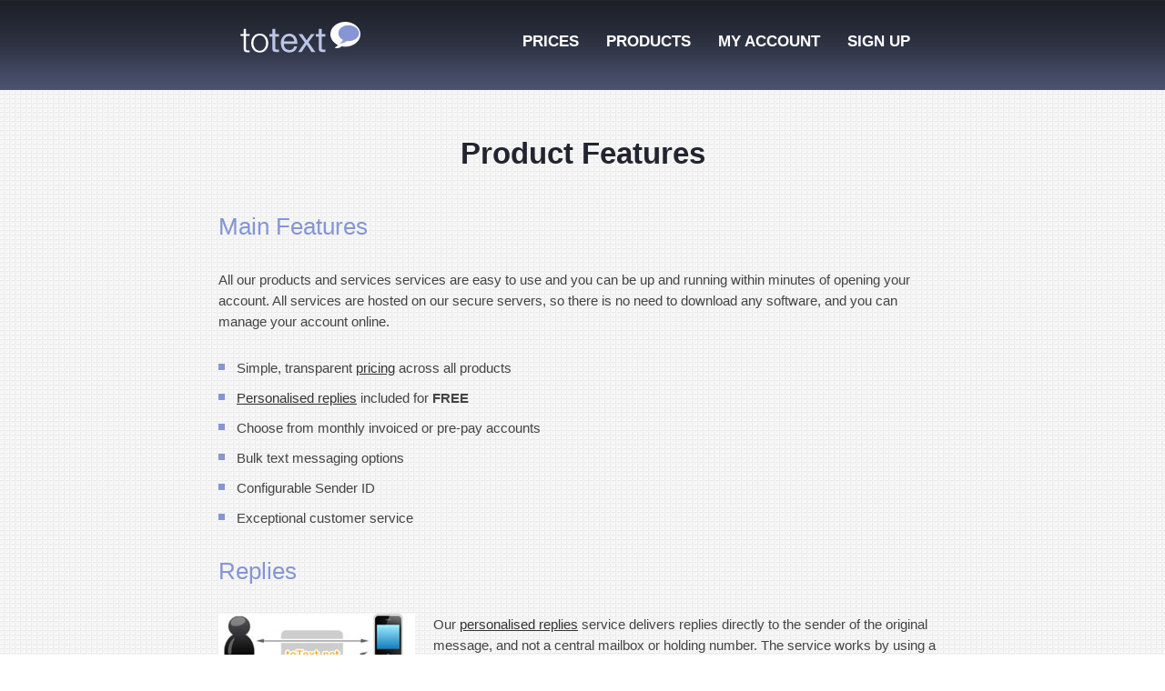

--- FILE ---
content_type: text/html; charset=UTF-8
request_url: https://totext.net/products/features.html
body_size: 3137
content:
<!DOCTYPE html PUBLIC "-//W3C//DTD XHTML 1.0 Transitional//EN" "http://www.w3.org/TR/xhtml1/DTD/xhtml1-transitional.dtd">
<html xmlns="http://www.w3.org/1999/xhtml" xml:lang="en-GB" lang="en-GB">

    <head profile="http://gmpg.org/xfn/11">
    
        <title>Product Features | Online Text Messages and Seamless Text Messaging | ToText</title>
        <meta http-equiv="Content-Language" content="en-GB" />
        <meta http-equiv="imagetoolbar" content="false" />
        <meta http-equiv="Content-Type" content="text/html; charset=utf-8" />
        <meta name="MSSmartTagsPreventParsing" content="true" />
        <meta name="ROBOTS" content="ALL" />
        <meta name="Rating" content="General" />
        <meta name="revisit-after" content="2 Days" />
        <meta name="doc-class" content="Living Document" />
        <meta name="author" content="Black Pig Ltd, The Sty, 47 Upper King Street, Royston, Hertfordshire. SG8 9AZ. (01763) 222 333" />
        <link rel="stylesheet" href="http://fonts.googleapis.com/css?family=Oxygen:400,700,300" type="text/css" media="screen" />
        <link rel="stylesheet" href="/styles/style.css" type="text/css" media="screen" />
        <!--[if lte IE 7]> 
        <link rel="stylesheet" type="text/css" href="/styles/iestyles.css" />
        <![endif]-->	
        <!--[if IE 9]>
        <style>
            * {letter-spacing: -0.6px;}
        </style>
        <![endif]-->
        <link rel="shortcut icon" href="/images/favicon.ico" type="image/x-icon" />
        <link rel="icon" href="/images/favicon.ico" type="/image/vnd.microsoft.icon" />
        <link rel="apple-touch-icon" href="/images/apple-touch-icon.png" />
        <script type="text/javascript" language="javascript" src="/js/ie-flicker.js"></script>
		<script type="text/javascript" language="javascript" src="/js/jquery-1.10.2.min.js"></script>
        <script type="text/javascript" language="javascript" src="/js/generic.js"></script>
        <script type="text/javascript" language="javascript">
            $(function(){
                // Accordion
                $("#accordion").accordion({ 
                    header: "h3",
                    collapsible: true,
                    autoHeight: false,
					alwaysOpen: false,
					active: false	
				});
            });
        </script>
		<script type="text/javascript" language="javascript" src="/js/jquery-ui-1.10.3.custom.min.js"></script>
    </head>
    
    <body class="shorttop">
    <script>
  (function(i,s,o,g,r,a,m){i['GoogleAnalyticsObject']=r;i[r]=i[r]||function(){
  (i[r].q=i[r].q||[]).push(arguments)},i[r].l=1*new Date();a=s.createElement(o),
  m=s.getElementsByTagName(o)[0];a.async=1;a.src=g;m.parentNode.insertBefore(a,m)
  })(window,document,'script','//www.google-analytics.com/analytics.js','ga');

  ga('create', 'UA-261100-6', 'totext.net');
  ga('send', 'pageview');

</script>
    
    	<div id="container" class="clearfix">
        	
            <div id="content-topsection" class="clearfix">
                <div id="header" class="clearfix">
<a href="/index.html" title="ToText" class="logo">toText</a>
    <ul id="nav">
        <li><a href="/free-trial/">Sign Up</a></li>
        <li><a  class="selected" href="https://www.totext.net/selfcare/manage/ViewMessages.action?_sourcePage=TFP-GLXPu56Y9bEnODLGJNbXVp467YAThZoBRqHm0so=&hidden=8JPzCoCVUgk=&units=0">My Account</a></li>
        <li><a href="/products/">Products</a></li>
        <li><a href="/prices/">Prices</a></li>
    </ul>
</div>

          </div>
            
            <div id="content-lowersection" class="clearfix">
            
              <h1>Product Features</h1>

              <h2>Main Features</h2>
        <p>All our products and services services are easy to use and you can be up and running within minutes
        of opening your account. All services are hosted on our secure servers, so there is no need to
        download any software, and you can manage your account online.
        </p>
            <ul>
              <li>Simple, transparent <a href="/prices/">pricing</a> across all products</li>
              <li><a href="/products/replies.html">Personalised replies</a> included for <strong>FREE</strong></li>
              <li>Choose from monthly invoiced or pre-pay accounts</li>
              <li>Bulk text messaging options</li>
              <li>Configurable Sender ID</li>
              <li>Exceptional customer service</li>
            </ul>

              <h2>Replies</h2>
        <p><img src="/images/featurespic.jpg" width="216" height="148" align="left" style="margin-right:20px;" />Our <a href="/products/replies.html">personalised replies</a> service delivers replies directly to the sender of the original message, and not a central mailbox or holding number. The service works by using a pool of shared numbers that we use to map between the sender and receiver of each text, in order to enable us to work out where to send each reply. The sender-to-receiver mapping is valid for 30 days which means you will receive a reply to your message even if it is not sent straight away.<strong> This feature is available for all our services at no extra charge and is not offered by our competitors.</strong></p>

              <h2>Delivery Receipts</h2>
          <p>When your message is delivered, we'll send you a receipt telling you what time it was received. If we
          are unable to deliver to deliver your message, due to poor mobile coverage or a wrong number, for
          example, we'll also let you know.</p>

              <h2>Long Messages</h2>
          <p>A standard text message consists of a single segment of 160 characters. However our service can combine up to 5 segments into the same message. You can configure the maximum number of segments for each message with our online account management system:</p>
          <ul>
            <li>1 = 160 characters            </li>
            <li>2 = 306 characters              </li>
            <li>3 = 459 characters              </li>
            <li>4 = 612 characters              </li>
            <li>5 = 765 characters </li>
          </ul>
          <p class="clearleft">Please note that each segment is charged for separately.</p>

              <h2>Online Account Management</h2>
<p>All of our services can be managed through our online account management system. This system enables you to configure your account in the way that suits you the best. You can also buy credit and view usage reports through these pages.</p>

              <h2>Sender ID</h2>
<p>We can personalise the Sender ID of each text message, which means you have the following options:</p>
          <ul>
            <li>The default option, to allow people to send <a href="/products/replies.html">personalised replies</a></li>
            <li>Your own mobile number              </li>
            <li>A mix of up to 11 letters or digits; your company name, for example              </li>
            <li>The time and date when the message was sent</li>
          </ul>

              <h2>Customer Service</h2>
<p>We offer first class, personalised, customer care and a rigorous <a href="/products/sla.html">Service Level Agreement</a> across all our products.</p>
          <ul>
            <li>Telephone support is from 08:00 to 17:30 UK time, Monday to Friday.              </li>
            <li>Email support is available from 06:00 to 23:00 UK time, every day.</li>
          </ul>
          <p class="clearleft">We monitor our systems 24x7x365, so in the unlikely event of a problem we will be sure to resolve it very quickly.</p>


		</div>
				<div class="push"></div>
        </div>

            <div id="footer-container" class="clearfix">
<ul>
<li class="first">&copy; totext.net 2014</li>
<li><a href="/privacy-policy/">Privacy</a></li>
<li><a href="/terms/">Terms</a></li>
<li class="floatright"><a href="/products/faq.html">FAQ</a></li>
<li class="floatright"><a href="/contact-us/">Contact</a></li>
<li class="floatright"><a href="/about-us/">About</a></li>
</ul>
</div>

            
        </div>
        
    </body>
    
</html>


--- FILE ---
content_type: text/css
request_url: https://totext.net/styles/style.css
body_size: 4267
content:
/*
Theme Name: ToText
Theme URI: http://www.totext.net
Description: Theme for redeveloped website
Author: Black Pig Ltd
Author URI: http://www.blackpig.co.uk
version: 1.0
Tags: ToText, telecoms, communication, messaging 

Font used (weights 300, 400, 700):
https://www.google.com/fonts/specimen/Oxygen#charset

*/

/* GLOBAL -------------------------------------------------------------------------------------------------*/

/* PUSH FOOTER CODE */
* {
	margin: 0;
}
html, body {
	height: 100%;
}
#container {
	min-height: 100%;
	height: auto !important;
	height: 100%;
	margin: 0 auto -99px 0 !important; /* the bottom margin is the negative value of the footer's height */
}
.push {
	height: 99px; /* .push must be the same height as .footer */
}
#footer-container{
	height: 39px; /* .footer must be the same height as .push (notwithstanding padding on #footer-container, below) */
}
/* END PUSH FOOTER CODE */

* {
	margin: 0;
	padding: 0;
	font-family: inherit;
	line-height: 1.5em;
}

body { /* see iestyle.css for IE col alignment as well as :hover, :active and :focus pseudoclasses for IE7 and below */
	margin: 0;
	font-family: 'Oxygen', Arial, Helvetica, sans-serif;
	font-size: 0.8em;
	background: url(/images/backgnd.jpg) 0 0 repeat;
}
body.signup{
	background: #4B526F;
}	

.hide { display: none; }
.ghost { visibility: hidden; }
.clear { clear: both; }

.clearfix:after{ /* see iestyle.css for IE equivalent */
	content: "";
	display: block;
	height: 0;
	clear: both;
}

.strong{ font-weight: bold; }
.error { color: #900; font-weight: bold; }

/* COMMON ELEMENTS ----------------------------------------------------------------------------------------*/

a{
	text-decoration: underline;
	outline: none;
	color: #333333;
}

a:hover{
	color: #999999; /* must be significant enough contrast against regular a */
}

code{
	font-family: "Courier New", Courier, monospace;
}

.displayblock{
	display: block !important;	
}

.alignright{
	float: right;
	margin: 0 0 15px 15px;
}

.floatright{
	float: right !important;
}

.alignleft{
	float: left;
	margin: 0 15px 15px 0;
}

.floatleft{
	float: left !important;
}

.floatnone{
	float: none !important;
}

.floatright{
	float: right !important;
}

img,
img a{
	border: none;
}

.reducedbottompad{
	padding-bottom: 10px !important;	
}

/* CORE TYPOGRAPHY ----------------------------------------------------------------------------------------*/

blockquote{
	
}

code{
	font-family: "Courier New", Courier, monospace;
}

h1{ 
	clear: left;
	float: left;
	font-size: 1.3em;
}

h2{ 
	clear: left;
	float: left;
	font-size: 1.2em;
}

h3{ 
	clear: left;
	float: left;
	font-size: 1em;
}

h4{ 
	clear: left;
	float: left;
	font-size: 1em;
}

h5{ 
	clear: left;
	float: left;
	font-size: 1em;
}

h6{ 
	clear: left;
	float: left;
	font-size: 1em;
}

p{ 
	clear: left;
	float: left;
	font-size: 1em;
}

/* NAVIGATION ---------------------------------------------------------------------------------------------*/

ul#nav{
	clear: none;
	float: left;
	width: 580px;
	list-style: none;
	padding-top: 10px;
}

ul#nav li{
	clear: left;
	float: right;
	padding: 0 0 0 30px;
}

ul#nav li a{
	clear: left;
	float: left;
	text-transform: uppercase;
	text-decoration: none;
	color: #ffffff;
	font-size: 1.3em;
	font-weight: 700;
}

ul#nav li a:hover,
ul#nav li.current_page_item a,
ul#nav li.current-page-ancestor a{
	color: #89c725;	
}

ul#subnav{
	clear: left;
	float: left;
	width: 800px;
	list-style: none;
	background: #e3e3e3;
	margin-bottom: 43px;
	margin-top: 7px;
	padding: 0 !important;
}
ul#subnav li{
	clear: none !important;
	float: left;
	width: auto !important;
	padding: 12px !important;
	border-right: 1px solid #ffffff;
	background: none !important;
	font-size: 1em !important;
}
ul#subnav li a{
	clear: left;
	float: left;
	width: auto;
	color: #8695d3;
	font-weight: 700;
	font-size: 1.05em;
}
ul#subnav li a:hover,
ul#subnav li.current_page_item a,
ul#subnav li.current-page-ancestor a{
	color: #89c725;	
}

/* CONTENT ------------------------------------------------------------------------------------------------*/

a.button-start1{
	clear: left;
	display: inline-block;
	width: 148px;
	height: 49px;
	color: #ffffff;
	font-weight: 700;
	font-size: 2.1em;
	text-align: center;
	text-decoration: none;
	padding: 16px;
	background: url(/images/button-start1.png) 0 0 no-repeat;
}
a.button-start1:hover{
	background: url(/images/button-start1.png) 0 -81px no-repeat;
}

img.splash{
	clear: left;
	float: none;
	margin: 0 auto;
	text-align: center;
	margin-left: -95px;
}

#container{
	clear: left;
	width: 100%;
	margin: 0 auto;
}
body.deeptop #container{
	background: url(/images/deeptop-backgnd.jpg) 0 0 repeat-x;
}
body.shorttop #container{
	background: url(/images/shorttop-backgnd.jpg) 0 0 repeat-x;
}

#content-topsection,
#content-lowersection{
	clear: left;
	width: 800px;
	margin: 0 auto;
	position: relative;
}
body.deeptop #content-topsection{
	height: 629px;
	background: url(/images/deeptop-content-topsection_sml.png) 0px 117px no-repeat;
}

body.deeptop #content-topsection h1{
	clear: left;
	float: left;
	width: 800px;
	color: #ffffff;
	font-weight: 700;
	font-size: 3.1em;
	padding-bottom: 37px;
	text-align: center;
	line-height: 1.5em;
}

body.deeptop #content-topsection h2{
	clear: left;
	float: left;
	width: 800px;
	color: #8695d3;
	font-weight: 400;
	font-size: 2em;
	padding-bottom: 60px;
	text-align: center;
	line-height: 1.5em;
}

body.deeptop #content-topsection p{
	clear: left;
	float: left;
	width: 800px;
	color: #b4b4b4;
	font-weight: 400;
	font-size: 1.2em;
	padding-bottom: 15px;
	text-align: center;
	line-height: 1.5em;
}

#content-topsection #header{
	clear: left;
	float: left;
	width: 752px;
	padding: 24px 24px 40px 24px;
	position: relative;
}
body.deeptop #content-topsection #header{
	padding-bottom: 110px;
}
body.signup #content-topsection #header{
	padding-bottom: 50px;
}
#content-topsection #header .tooltip{
	clear: left;
	float: left;
	display: none /* default value */;
	width: 200px;
	height: auto;
	background: #ffffff;
	border: 2px solid #8695d3;
	padding: 10px;
	position: absolute;
	top: 60px;
	left: 510px
}

#content-topsection #header a.logo{
	clear: left;
	float: left;
	background: url(/images/logo.png) 0 0 no-repeat;
	width: 132px;
	height: 34px;
	text-indent: -30000px;
	margin-right: 24px;
}

#content ol{
	clear: left;
	float: left;
	width: 682px;
	font-family: Arial, Helvetica, sans-serif;
	font-size: 1.1em;
	color: #777777;
	padding: 0 0 7px 20px;
	margin: 0;
}

#content ol li{
	clear: left;
	float: left;
	width: 682px;
	padding: 0 0 10px 0;
	margin: 0;
}

#content ul{
	clear: left;
	float: left;
	width: 702px;
	font-family: Arial, Helvetica, sans-serif;
	font-size: 1.1em;
	color: #777777;
	list-style: none;
	padding: 0 0 7px 0;
	margin: 0;
}

#content ul li{
	clear: left;
	float: left;
	width: 682px;
	background: url(/images/bullet.gif) no-repeat 0 5px;
	padding: 0 0 10px 20px;
	margin: 0;
}

form.signup{
	clear: left;
	float: left;
	width: 460px;
	margin: 0 auto;
	padding: 18px 0 40px 166px;
}
form.signup input{
	clear: left;
	float: left;
	background: #ffffff;
	border: 2px solid #89c725;
	margin-bottom: 18px;
	width: 422px;
	padding: 10px 17px;
	font-size: 1.5em;
	color: #666666;
}
form.signup input.submit{
	clear: left;
	float: right;
	background: none;
	border: none;
	width: 140px;
	height: 53px;
	padding: 10px 17px;
	font-size: 1.5em;
	color: #ffffff;
	cursor: pointer;
	font-weight: 700;
	background: url(/images/button-submit1.png) 0 0 no-repeat;
}
form.signup input.submit:hover{
	background: url(/images/button-submit1.png) 0 -53px no-repeat;
}

#content-lowersection a.buycredits{
	position: absolute;
	top: 0;
	right: 0;
	width: 60px;
	height: 43px;
	font-weight: 700;
	font-size: 1.1em;
	color: #ffffff;
	text-decoration: none;
	text-align: center;
	padding-top: 3px;
	background: url(/images/button-buycredits.png) 0 0 no-repeat;
}
#content-lowersection a.buycredits:hover{
	background: url(/images/button-buycredits.png) 0 -46px no-repeat;
}

#content-lowersection a.buycredits2{
	clear: left;
	float: left;
	width: 180px;
	height: 26px;
	color: #ffffff;
	text-decoration: none;
	margin-bottom: 10px;
	font-weight: 700;
	text-align: center;
	font-size: 1.05em;
	padding-top: 8px;
	background: url(/images/button-buycredits2.png) 0 0 no-repeat;
}
#content-lowersection a.buycredits2:hover{
	background: url(/images/button-buycredits2.png) 0 -34px no-repeat;
}

body.shorttop #content-lowersection h1{
	clear: left;
	float: left;
	width: 800px;
	color: #22242f;
	font-weight: 700;
	font-size: 2.6em;
	padding: 46px 0 37px 0;
	text-align: center;
	line-height: 1.5em;
}

body.shorttop #content-lowersection h2{
	clear: left;
	float: left;
	width: 680px;
	color: #8695d3;
	font-weight: 400;
	font-size: 2em;
	line-height: 1.5em;
	padding-bottom: 28px;
}
body.shorttop #content-lowersection h3,
body.shorttop #content-lowersection h4,
body.shorttop #content-lowersection h5,
body.shorttop #content-lowersection h6{
	clear: left;
	float: left;
	width: 800px;
	color: #444444;
	font-weight: 400;
	font-size: 1.8em;
	line-height: 1.5em;
	padding-bottom: 15px;
	margin-bottom: 20px;
	border-bottom: 1px solid #444444;
}

body.shorttop #content-lowersection p{
	clear: left;
	float: left;
	width: 800px;
	color: #444444;
	font-weight: 400;
	font-size: 1.2em;
	padding-bottom: 28px;
	line-height: 1.5em;
}
body.shorttop #content-lowersection p.namedate{
	clear: none;	
	float: right;
	width: 300px;
	text-align: right;
	color: #444444;
	font-size: 1.5em;
	padding: 10px 70px 0px 0px;
}
body.shorttop #content-lowersection p.trialwelcome{
	clear: none;	
	float: left;
	text-align: left;
	color: #ff2222;
	font-size: 1.4em;
}
.trialwelcome a:link{
	color: #ff2222;
}

.trialwelcome a:hover{
        color: #999999; /* must be significant enough contrast against regular a */
}

a.forgottenpassword {
        color: #aaaaaa; /* must be significant enough contrast against regular a */
}

a.forgottenpassword:hover {
        color: #cccccc; /* must be significant enough contrast against regular a */
}


body.shorttop #content-lowersection p span.divider{
	padding: 0 5px;
	color: #8695D3;
}

body.shorttop #content-lowersection ul{
	clear: left;
	float: left;
	list-style: none;
	width: 800px;
	padding-bottom: 18px;
}
body.shorttop #content-lowersection ul li{
	clear: left;
	float: left;
	width: 800px;
	background: url(/images/bullet.gif) 0 7px no-repeat;
	padding: 0 0 10px 20px;
	color: #444444;
	font-weight: 400;
	font-size: 1.2em;
}

body.shorttop #content-lowersection ol{
	clear: left;
	float: left;
	width: 800px;
	list-style: decimal inside;
	padding-bottom: 18px;
}
body.shorttop #content-lowersection ol li{
	clear: left;
	float: left;
	width: 800px;
	padding: 0 0 10px 0;
	color: #444444;
	font-weight: 400;
	font-size: 1.2em;
}

body.shorttop #content-lowersection .shorttop-left{
	clear: left;
	float: left;
	width: 560px;
}
body.shorttop #content-lowersection .shorttop-left form.messagehistory{
	clear: left;
	float: left;
	width: 560px;
}
body.shorttop #content-lowersection .shorttop-left form.messagehistory dl.select{
	clear: left;
	float: left;
	width: 560px;
	color: #444444;
	padding-bottom: 31px;
}
body.shorttop #content-lowersection .shorttop-left form.messagehistory dl.select dt{
	clear: left;
	float: left;
	width: 122px;
	font-size: 1.5em;
}
body.shorttop #content-lowersection .shorttop-left form.messagehistory dl.select dd{
	clear: none;
	float: left;
	width: 122px;
	padding-top: 4px;
}
body.shorttop #content-lowersection .shorttop-left form.messagehistory dl.select dd select{
	clear: left;
	float: left;
	width: 175px;
	color: #444444;
}

body.shorttop #content-lowersection .shorttop-left a.actionbutton{
	clear: none;
	float: left;
	width: 132px;
	height: 18px;
	color: #ffffff;
	font-size: 0.95em;
	font-weight: 700;
	text-align: center;
	text-decoration: none;
	padding: 8px 4px;
	margin: 0 20px 20px 0;
	background: url(/images/button-actionbutton1.png) 0 0 no-repeat;
}
body.shorttop #content-lowersection .shorttop-left a.actionbutton:hover{
	background: url(/images/button-actionbutton1.png) 0 -34px no-repeat;
}

body.shorttop #content-lowersection .shorttop-left p{
	clear: left;
	float: left;
	width: 560px;
	color: #666666;
}

body.shorttop #content-lowersection .shorttop-right{
	clear: none;
	float: left;
	width: 420px;
}

body.shorttop #content-lowersection .shorttop-right form.quicksend{
	clear: left;
	float: left;
	width: 420px;
	color: #646464;
	padding-bottom: 31px;
}
body.shorttop #content-lowersection .shorttop-right form.quicksend dt{
	clear: left;
	float: left;
	width: 420px;
	font-size: 1.5em;
	padding-bottom: 9px;
}
body.shorttop #content-lowersection .shorttop-right form.quicksend dd{
	clear: left;
	float: left;
	width: 420px;
	padding-bottom: 9px;
}
body.shorttop #content-lowersection .shorttop-right form.quicksend dd input{
	clear: left;
	float: left;
	width: 394px;
	border: 1px solid #e6e6e6;
	padding: 13px;
	color: #666666;
	font-size: 1.2em;
}
body.shorttop #content-lowersection .shorttop-right form.quicksend dd textarea{
	clear: left;
	float: left;
	width: 394px;
	height: 50px;
	border: 1px solid #e6e6e6;
	padding: 13px;
	color: #666666;
	font-size: 1.2em;
}	
body.shorttop #content-lowersection .shorttop-right form.quicksend dd input.submit{
	clear: left;
	float: right;
	background: none;
	border: none;
	width: 140px;
	height: 53px;
	padding: 10px 17px;
	font-size: 1.5em;
	color: #ffffff;
	cursor: pointer;
	font-weight: 700;
	background: url(/images/button-submit1.png) 0 0 no-repeat;
}
body.shorttop #content-lowersection .shorttop-right form.quicksend dd input.submit:hover{
	background: url(/images/button-submit1.png) 0 -53px no-repeat;
}

body.shorttop #content-lowersection form.activity1 {
	clear: left;
	float: left;
	width: 800px;
}

body.shorttop #content-lowersection form.activity1 table{
	clear: left;
	float: left;
	width: 800px;
	color: #444444;
	font-weight: 400;
	font-size: 1.2em;
	line-height: 1.5em;
}
body.shorttop #content-lowersection form.activity1 table thead{
	clear: left;
	float: left;
	width: 800px;
	font-weight: 700;
	color: #333333;
}
body.shorttop #content-lowersection form.activity1 table thead tr{
	padding-bottom: 10px;
	border-bottom: 1px solid #333333;	
	font-size: 1.1em;
}
body.shorttop #content-lowersection form.activity1 table tbody{
	clear: left;
	float: left;
	width: 800px;
}
body.shorttop #content-lowersection form.activity1 table tr{
	clear: left;
	width: 780px;
	float: left;
	padding: 1px 10px 1px 10px;
}
body.shorttop #content-lowersection form.activity1 table tr:hover{
	background: #ffffff;
}
body.shorttop #content-lowersection form.activity1 table thead tr:hover{
	background: none;
}

body.shorttop #content-lowersection form.activity1 table td.col1{
        width: 120px;
        text-align: left;
        vertical-align:text-top;
}
body.shorttop #content-lowersection form.activity1 table td.col2{
        width: 90px;
        text-align: left;
        vertical-align:text-top;
}
body.shorttop #content-lowersection form.activity1 table td.col3{
        width: 480px;
        text-align: left;
        vertical-align:text-top;
}
body.shorttop #content-lowersection form.activity1 table td.col4{
        width: 120px;
        text-align: left;
        vertical-align:text-top;
}
body.shorttop #content-lowersection form.activity1 table td.col5{
        width: 100px;
        text-align: center;
        vertical-align:text-top;
}
body.shorttop #content-lowersection form.activity1 table td a{
	color: #8695D3;
}
body.shorttop #content-lowersection form.activity1 table td a:hover{
	color: #89C725;
}

body.shorttop #content-lowersection form.sendmessage{
	clear: left;
	float: left;
	width: 800px;
	padding-bottom: 25px;
	position: relative;
}

body.shorttop #content-lowersection form.sendmessage dl{
	clear: left;
	float: left;
	width: 800px;
	padding-bottom: 20px;
}
body.shorttop #content-lowersection form.sendmessage dl dt{
	clear: left;
	float: left;
	width: 800px;
	font-weight: 700;
	color: #333333;
	font-size: 1.5em;
	padding: 40px 0 0 0;
}
body.shorttop #content-lowersection form.sendmessage dl.checkboxes dd{
	float: left;	
	width: 120px;
	position: relative;
	font-size: 1.1em;
	padding-left: 20px;
}
body.shorttop #content-lowersection form.sendmessage dl.checkboxes dd input{
	margin-right: 10px;
	position: absolute;
	top: 3px;
	left: 0;
}

body.shorttop #content-lowersection form.sendmessage dl.checkboxes-grey{
	background: url(/images/checkboxes-grey-backgnd.png) 0 75px no-repeat;
}
body.shorttop #content-lowersection form.sendmessage dl.checkboxes-grey dd{
	width: 110px;
	padding: 10px 0 0 30px;
}
body.shorttop #content-lowersection form.sendmessage dl.checkboxes-grey dd input{
	top: 13px;
	left: 10px;
}

body.shorttop #content-lowersection form.sendmessage dl.sendform dd{
	clear: left;
	float: left;
	width: 800px;
	padding-bottom: 10px;
}

body.shorttop #content-lowersection form.sendmessage dl.sendform dd input{
	clear: left;
	float: left;
	width: 753px;
	border: 1px solid #e6e6e6;
	padding: 13px;
	color: #666666;
	font-size: 1.2em;
}
body.shorttop #content-lowersection form.sendmessage dl.sendform dd textarea{
	clear: left;
	float: left;
	width: 753px;
	height: 50px;
	border: 1px solid #e6e6e6;
	padding: 13px;
	color: #666666;
	font-size: 1.2em;
}	
body.shorttop #content-lowersection form.sendmessage dl.sendform dd span.length{
	clear: left;
	float: left;
	width: 753px;
	padding-top: 10px;
	color: #666666;
	font-size: 0.85em;
}
body.shorttop #content-lowersection form.sendmessage dl.sendform dd span.length a{
	color: #8695D3;
}
body.shorttop #content-lowersection form.sendmessage dl.sendform dd span.length a:hover{
	color: #89C725;
}
body.shorttop #content-lowersection form.sendmessage dl.sendform dd input.submit{
	clear: left;
	float: right;
	background: none;
	border: none;
	width: 140px;
	height: 53px;
	padding: 10px 17px;
	font-size: 1.5em;
	color: #ffffff;
	cursor: pointer;
	font-weight: 700;
	background: url(/images/button-submit1.png) 0 0 no-repeat;
}
body.shorttop #content-lowersection form.sendmessage dl.sendform dd input.submit:hover{
	background: url(/images/button-submit1.png) 0 -53px no-repeat;
}

body.shorttop #content-lowersection form.sendmessage .credits-reqd{
	clear: none;
	float: right;
	width: 180px;
	position: absolute;
	bottom: 132px;
	right: -200px;
}
body.shorttop #content-lowersection form.sendmessage .credits-reqd h6{
	clear: left;
	float: left;
	width: 180px !important;
	border-bottom: none;
	font-size: 1.5em;
	font-weight: 700;
	color: #333333;
	margin: 0;
	padding-bottom: 10px;
}
body.shorttop #content-lowersection form.sendmessage .credits-reqd table{
	clear: left;
	float: left;
	width: 180px;
	border: none;
	padding-bottom: 10px;
}
body.shorttop #content-lowersection form.sendmessage .credits-reqd table thead,
body.shorttop #content-lowersection form.sendmessage .credits-reqd table tbody{
	clear: left;
	float: left;
	width: 180px;
}
body.shorttop #content-lowersection form.sendmessage .credits-reqd table tr{
	clear: left;
	float: left;
	width: 180px;
}	
body.shorttop #content-lowersection form.sendmessage .credits-reqd table thead tr{
	padding-bottom: 10px;
	font-weight: 700;
	font-size: 1.05em;
}
body.shorttop #content-lowersection form.sendmessage .credits-reqd table td{
	float: left;
	width: 90px;
	padding-bottom: 5px;
}

/* ACCORDION ----------------------------------------------------------------------------------------------*/

.ui-accordion {
	clear: left;
	float: left;
	width: 800px;
	padding-bottom: 20px;
}
.ui-accordion .ui-accordion-header{  /* this is the clickable region  to activate the accordion */
	display: inline;
	position: relative;
	margin-bottom: 2px; 
	zoom: 1;
	outline: none;
	background: none;
	width: 800px;
	border-bottom: 1px solid #999999 !important;
}
.ui-accordion .ui-accordion-header a{ /* this is the link itself in its default state */
	clear: left;
	float: left;
	display: block;
	width: 800px;
	color: #8695D3;
	font-size: 1em;
	text-decoration: none;
	padding: 12px 0 12px 0;
	cursor: pointer;
}
.ui-accordion .ui-state-default a{ /* this is when the accordion is open */
	background: url(/images/ui-accordion-header-arrow.png) 0 -70px no-repeat;
}
.ui-accordion .ui-state-active a{ /* this is when the accordion is open */
	background: url(/images/ui-accordion-header-arrow.png) 0 17px no-repeat;
}
.ui-accordion .ui-accordion-header a:hover{
	color: #c0c0c0;	
}
.ui-accordion .ui-state-hover { } /* clickable region hover class */
.ui-accordion .ui-accordion-li-fix { display: inline; } /* classic IE fix */
.ui-accordion .ui-accordion-header-active { border-bottom: 0 !important; } 
.ui-accordion .ui-accordion-content {
	clear: left;
	float: left;
	width: 800px;
	border-top: 0;
	position: relative;
	top: 1px;
	margin-bottom: 2px;
	display: none;
	zoom: 1;
	padding: 0 0 20px 0;
}
.ui-accordion .ui-accordion-content-active { display: block; }

body.downloads .ui-accordion .ui-accordion-content ul li{
	clear: left !important;
	float: left !important;
	width: 800px !important;
	background: url(/images/bullet-pdf.png) 0 3px no-repeat !important;
	padding-left: 25px !important
}

/* FOOTER -------------------------------------------------------------------------------------------------*/

#footer-container{
	clear: left;
	float: left;
	width: 100%;
	padding: 30px 0;
	background: url(/images/footer-backgnd.jpg) 0 0 repeat-x;
}

#footer-container ul{
	clear: left;
	float: none;
	width: 800px;
	margin: 0 auto;
	list-style: none;
}

#footer-container ul li{
	clear: none;
	float: left;	
	color: #8695d3;
	padding: 0 8px;
}
#footer-container ul li.first{
	padding-left: 0;
	border-right: 1px solid #8695d3;
}

#footer-container ul li a{
	clear: none;
	float: left;	
	color: #8695d3;
}
#footer-container ul li a:hover{
	color: #ffffff;
}

.computertext {
	font-size: 16px;
	font-family: monospace;
	line-height: 25px;
	text-align: left;
	color: #444444
}

table.bulk_example{border-spacing:2px;border-collapse:separate;background-color:#FFF;border-color:gray;border-style:hidden;border-width:1px;}
.bulk_column1{color:red;}
.bulk_column2{color:#00f;}
.bulk_message{color:#007e00;}
table.bulk_example th,table.bulk_example td{background-color:#ddd;-moz-border-radius:0;border-color:gray;border-style:hidden;border-width:1px;padding:5px;}

#casestudiesbgtop {
        background-image: url(/images/casestudiesbgtop.gif);
        background-repeat: no-repeat;
        float: left;
        height: 10px;
        width: 673px;
}

#casestudy1 {
        background-image: url(/images/casestudiesbglight.gif);
        background-repeat: repeat;
        float: left;
        height: 150px;
        width: 673px;
}
#casestudy2 {
        background-image: url(/images/casestudiesbgdark.gif);
        background-repeat: repeat;
        float: left;
        height: 150px;
        width: 673px;
}
#casestudy3 {
        background-image: url(/images/casestudiesbglight.gif);
        background-repeat: repeat;
        float: left;
        height: 150px;
        width: 673px;
}
#casestudiesbgbottom {
        background-image: url(/images/casestudiesbgbottom.gif);
        background-repeat: no-repeat;
        float: left;
        height: 10px;
        width: 673px;
}
#casestudiestitle {
        background-image: url(/images/casestudiesbglight.gif);
        background-repeat: repeat;
        float: left;
        width: 673px;
}
#casestudiescustomertitle {
        background-image: url(/images/customertitle.png);
        background-repeat: no-repeat;
        height: 14px;
        width: 180px;
        padding-left: 30px;
        border-right-width: 1px;
        border-right-style: solid;
        border-right-color: #CCCCCC;
        background-position: 30px;
}
#casestudiesintroductiontitle {
        background-image: url(/images/introductiontitle.png);
        background-repeat: no-repeat;
        float: right;
        height: 14px;
        width: 400px;
}
.clearright {
        clear: right;
}
.casestudiesleft {
        float: left;
        width: 180px;
        padding-top: 30px;
        padding-left: 30px;
        border-right-width: 1px;
        border-right-style: solid;
        border-right-color: #CCCCCC;
        height: 120px;
}
.casestudiesright {
        float: right;
        height: 130px;
        width: 370px;
        padding-top: 20px;
        padding-right: 30px;
	font-family: 'Oxygen',Arial,Helvetica,sans-serif;
	font-size: 1.1em;
        color: #444444;
	line-height: 1.5em;
}


/* END ----------------------------------------------------------------------------------------------------*/


--- FILE ---
content_type: text/plain
request_url: https://www.google-analytics.com/j/collect?v=1&_v=j102&a=1714835951&t=pageview&_s=1&dl=https%3A%2F%2Ftotext.net%2Fproducts%2Ffeatures.html&ul=en-us%40posix&dt=Product%20Features%20%7C%20Online%20Text%20Messages%20and%20Seamless%20Text%20Messaging%20%7C%20ToText&sr=1280x720&vp=1280x720&_u=IEBAAAABAAAAACAAI~&jid=123314284&gjid=1936652579&cid=1317716872.1768772531&tid=UA-261100-6&_gid=1600836463.1768772531&_r=1&_slc=1&z=940228859
body_size: -449
content:
2,cG-VKZ53764PS

--- FILE ---
content_type: text/javascript
request_url: https://totext.net/js/generic.js
body_size: 131
content:
function Tooltip1(){
	$(".tooltip1").css("display","block");
}
function TooltipExit(){
	$(".tooltip").css("display","none");
}

--- FILE ---
content_type: text/javascript
request_url: https://totext.net/js/ie-flicker.js
body_size: 310
content:
(function(){

	/*Use Object Detection to detect IE6*/
	var  m = document.uniqueID /*IE*/
	&& document.compatMode  /*>=IE6*/
	&& !window.XMLHttpRequest /*<=IE6*/
	&& document.execCommand ;
	
	try{
		if(!!m){
			m("BackgroundImageCache", false, true) /* = IE6 only */ 
		}
		
	}catch(oh){};

})();